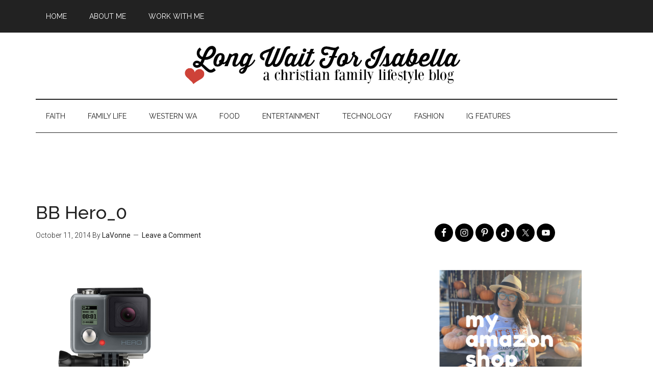

--- FILE ---
content_type: text/html; charset=UTF-8
request_url: https://www.longwaitforisabella.com/2014/10/gopro-camera.html/bb-hero_0
body_size: 16123
content:
<!DOCTYPE html>
<html lang="en-US">
<head >
<meta charset="UTF-8" />
<meta name="viewport" content="width=device-width, initial-scale=1" />
<script async src="//pagead2.googlesyndication.com/pagead/js/adsbygoogle.js"></script>
<script>
  (adsbygoogle = window.adsbygoogle || []).push({
    google_ad_client: "ca-pub-2100694945882859",
    enable_page_level_ads: true
  });
</script><meta name='robots' content='index, follow, max-image-preview:large, max-snippet:-1, max-video-preview:-1' />

	<!-- This site is optimized with the Yoast SEO plugin v26.7 - https://yoast.com/wordpress/plugins/seo/ -->
	<title>BB Hero_0 - Long Wait For Isabella</title>
	<link rel="canonical" href="https://www.longwaitforisabella.com/2014/10/gopro-camera.html/bb-hero_0/" />
	<meta property="og:locale" content="en_US" />
	<meta property="og:type" content="article" />
	<meta property="og:title" content="BB Hero_0 - Long Wait For Isabella" />
	<meta property="og:url" content="https://www.longwaitforisabella.com/2014/10/gopro-camera.html/bb-hero_0/" />
	<meta property="og:site_name" content="Long Wait For Isabella" />
	<meta property="article:publisher" content="http://facebook.com/longwaitforisabella" />
	<meta property="article:modified_time" content="2014-10-12T03:19:48+00:00" />
	<meta property="og:image" content="https://www.longwaitforisabella.com/2014/10/gopro-camera.html/bb-hero_0" />
	<meta property="og:image:width" content="1500" />
	<meta property="og:image:height" content="1500" />
	<meta property="og:image:type" content="image/jpeg" />
	<meta name="twitter:card" content="summary_large_image" />
	<meta name="twitter:site" content="@longwait4bella" />
	<script type="application/ld+json" class="yoast-schema-graph">{"@context":"https://schema.org","@graph":[{"@type":"WebPage","@id":"https://www.longwaitforisabella.com/2014/10/gopro-camera.html/bb-hero_0/","url":"https://www.longwaitforisabella.com/2014/10/gopro-camera.html/bb-hero_0/","name":"BB Hero_0 - Long Wait For Isabella","isPartOf":{"@id":"https://www.longwaitforisabella.com/#website"},"primaryImageOfPage":{"@id":"https://www.longwaitforisabella.com/2014/10/gopro-camera.html/bb-hero_0/#primaryimage"},"image":{"@id":"https://www.longwaitforisabella.com/2014/10/gopro-camera.html/bb-hero_0/#primaryimage"},"thumbnailUrl":"https://www.longwaitforisabella.com/wp-content/uploads/2014/10/BB-Hero_0.jpg","datePublished":"2014-10-12T03:16:47+00:00","dateModified":"2014-10-12T03:19:48+00:00","breadcrumb":{"@id":"https://www.longwaitforisabella.com/2014/10/gopro-camera.html/bb-hero_0/#breadcrumb"},"inLanguage":"en-US","potentialAction":[{"@type":"ReadAction","target":["https://www.longwaitforisabella.com/2014/10/gopro-camera.html/bb-hero_0/"]}]},{"@type":"ImageObject","inLanguage":"en-US","@id":"https://www.longwaitforisabella.com/2014/10/gopro-camera.html/bb-hero_0/#primaryimage","url":"https://www.longwaitforisabella.com/wp-content/uploads/2014/10/BB-Hero_0.jpg","contentUrl":"https://www.longwaitforisabella.com/wp-content/uploads/2014/10/BB-Hero_0.jpg","width":1500,"height":1500,"caption":"GoPro Hero Camera"},{"@type":"BreadcrumbList","@id":"https://www.longwaitforisabella.com/2014/10/gopro-camera.html/bb-hero_0/#breadcrumb","itemListElement":[{"@type":"ListItem","position":1,"name":"Home","item":"https://www.longwaitforisabella.com/"},{"@type":"ListItem","position":2,"name":"I Needed a GoPro Camera in Hawaii!","item":"https://www.longwaitforisabella.com/2014/10/gopro-camera.html"},{"@type":"ListItem","position":3,"name":"BB Hero_0"}]},{"@type":"WebSite","@id":"https://www.longwaitforisabella.com/#website","url":"https://www.longwaitforisabella.com/","name":"Long Wait For Isabella","description":"Seattle area family lifestyle blog","potentialAction":[{"@type":"SearchAction","target":{"@type":"EntryPoint","urlTemplate":"https://www.longwaitforisabella.com/?s={search_term_string}"},"query-input":{"@type":"PropertyValueSpecification","valueRequired":true,"valueName":"search_term_string"}}],"inLanguage":"en-US"}]}</script>
	<!-- / Yoast SEO plugin. -->


<link rel='dns-prefetch' href='//fonts.googleapis.com' />
<link rel="alternate" type="application/rss+xml" title="Long Wait For Isabella &raquo; Feed" href="http://feeds.feedburner.com/longwaitforisabella" />
<link rel="alternate" type="application/rss+xml" title="Long Wait For Isabella &raquo; Comments Feed" href="https://www.longwaitforisabella.com/comments/feed" />
<link rel="alternate" type="application/rss+xml" title="Long Wait For Isabella &raquo; BB Hero_0 Comments Feed" href="https://www.longwaitforisabella.com/2014/10/gopro-camera.html/bb-hero_0/feed" />
<link rel="alternate" title="oEmbed (JSON)" type="application/json+oembed" href="https://www.longwaitforisabella.com/wp-json/oembed/1.0/embed?url=https%3A%2F%2Fwww.longwaitforisabella.com%2F2014%2F10%2Fgopro-camera.html%2Fbb-hero_0" />
<link rel="alternate" title="oEmbed (XML)" type="text/xml+oembed" href="https://www.longwaitforisabella.com/wp-json/oembed/1.0/embed?url=https%3A%2F%2Fwww.longwaitforisabella.com%2F2014%2F10%2Fgopro-camera.html%2Fbb-hero_0&#038;format=xml" />
		<!-- This site uses the Google Analytics by MonsterInsights plugin v9.11.1 - Using Analytics tracking - https://www.monsterinsights.com/ -->
							<script src="//www.googletagmanager.com/gtag/js?id=G-CDEYCXM30H"  data-cfasync="false" data-wpfc-render="false" type="text/javascript" async></script>
			<script data-cfasync="false" data-wpfc-render="false" type="text/javascript">
				var mi_version = '9.11.1';
				var mi_track_user = true;
				var mi_no_track_reason = '';
								var MonsterInsightsDefaultLocations = {"page_location":"https:\/\/www.longwaitforisabella.com\/2014\/10\/gopro-camera.html\/bb-hero_0\/"};
								if ( typeof MonsterInsightsPrivacyGuardFilter === 'function' ) {
					var MonsterInsightsLocations = (typeof MonsterInsightsExcludeQuery === 'object') ? MonsterInsightsPrivacyGuardFilter( MonsterInsightsExcludeQuery ) : MonsterInsightsPrivacyGuardFilter( MonsterInsightsDefaultLocations );
				} else {
					var MonsterInsightsLocations = (typeof MonsterInsightsExcludeQuery === 'object') ? MonsterInsightsExcludeQuery : MonsterInsightsDefaultLocations;
				}

								var disableStrs = [
										'ga-disable-G-CDEYCXM30H',
									];

				/* Function to detect opted out users */
				function __gtagTrackerIsOptedOut() {
					for (var index = 0; index < disableStrs.length; index++) {
						if (document.cookie.indexOf(disableStrs[index] + '=true') > -1) {
							return true;
						}
					}

					return false;
				}

				/* Disable tracking if the opt-out cookie exists. */
				if (__gtagTrackerIsOptedOut()) {
					for (var index = 0; index < disableStrs.length; index++) {
						window[disableStrs[index]] = true;
					}
				}

				/* Opt-out function */
				function __gtagTrackerOptout() {
					for (var index = 0; index < disableStrs.length; index++) {
						document.cookie = disableStrs[index] + '=true; expires=Thu, 31 Dec 2099 23:59:59 UTC; path=/';
						window[disableStrs[index]] = true;
					}
				}

				if ('undefined' === typeof gaOptout) {
					function gaOptout() {
						__gtagTrackerOptout();
					}
				}
								window.dataLayer = window.dataLayer || [];

				window.MonsterInsightsDualTracker = {
					helpers: {},
					trackers: {},
				};
				if (mi_track_user) {
					function __gtagDataLayer() {
						dataLayer.push(arguments);
					}

					function __gtagTracker(type, name, parameters) {
						if (!parameters) {
							parameters = {};
						}

						if (parameters.send_to) {
							__gtagDataLayer.apply(null, arguments);
							return;
						}

						if (type === 'event') {
														parameters.send_to = monsterinsights_frontend.v4_id;
							var hookName = name;
							if (typeof parameters['event_category'] !== 'undefined') {
								hookName = parameters['event_category'] + ':' + name;
							}

							if (typeof MonsterInsightsDualTracker.trackers[hookName] !== 'undefined') {
								MonsterInsightsDualTracker.trackers[hookName](parameters);
							} else {
								__gtagDataLayer('event', name, parameters);
							}
							
						} else {
							__gtagDataLayer.apply(null, arguments);
						}
					}

					__gtagTracker('js', new Date());
					__gtagTracker('set', {
						'developer_id.dZGIzZG': true,
											});
					if ( MonsterInsightsLocations.page_location ) {
						__gtagTracker('set', MonsterInsightsLocations);
					}
										__gtagTracker('config', 'G-CDEYCXM30H', {"forceSSL":"true"} );
										window.gtag = __gtagTracker;										(function () {
						/* https://developers.google.com/analytics/devguides/collection/analyticsjs/ */
						/* ga and __gaTracker compatibility shim. */
						var noopfn = function () {
							return null;
						};
						var newtracker = function () {
							return new Tracker();
						};
						var Tracker = function () {
							return null;
						};
						var p = Tracker.prototype;
						p.get = noopfn;
						p.set = noopfn;
						p.send = function () {
							var args = Array.prototype.slice.call(arguments);
							args.unshift('send');
							__gaTracker.apply(null, args);
						};
						var __gaTracker = function () {
							var len = arguments.length;
							if (len === 0) {
								return;
							}
							var f = arguments[len - 1];
							if (typeof f !== 'object' || f === null || typeof f.hitCallback !== 'function') {
								if ('send' === arguments[0]) {
									var hitConverted, hitObject = false, action;
									if ('event' === arguments[1]) {
										if ('undefined' !== typeof arguments[3]) {
											hitObject = {
												'eventAction': arguments[3],
												'eventCategory': arguments[2],
												'eventLabel': arguments[4],
												'value': arguments[5] ? arguments[5] : 1,
											}
										}
									}
									if ('pageview' === arguments[1]) {
										if ('undefined' !== typeof arguments[2]) {
											hitObject = {
												'eventAction': 'page_view',
												'page_path': arguments[2],
											}
										}
									}
									if (typeof arguments[2] === 'object') {
										hitObject = arguments[2];
									}
									if (typeof arguments[5] === 'object') {
										Object.assign(hitObject, arguments[5]);
									}
									if ('undefined' !== typeof arguments[1].hitType) {
										hitObject = arguments[1];
										if ('pageview' === hitObject.hitType) {
											hitObject.eventAction = 'page_view';
										}
									}
									if (hitObject) {
										action = 'timing' === arguments[1].hitType ? 'timing_complete' : hitObject.eventAction;
										hitConverted = mapArgs(hitObject);
										__gtagTracker('event', action, hitConverted);
									}
								}
								return;
							}

							function mapArgs(args) {
								var arg, hit = {};
								var gaMap = {
									'eventCategory': 'event_category',
									'eventAction': 'event_action',
									'eventLabel': 'event_label',
									'eventValue': 'event_value',
									'nonInteraction': 'non_interaction',
									'timingCategory': 'event_category',
									'timingVar': 'name',
									'timingValue': 'value',
									'timingLabel': 'event_label',
									'page': 'page_path',
									'location': 'page_location',
									'title': 'page_title',
									'referrer' : 'page_referrer',
								};
								for (arg in args) {
																		if (!(!args.hasOwnProperty(arg) || !gaMap.hasOwnProperty(arg))) {
										hit[gaMap[arg]] = args[arg];
									} else {
										hit[arg] = args[arg];
									}
								}
								return hit;
							}

							try {
								f.hitCallback();
							} catch (ex) {
							}
						};
						__gaTracker.create = newtracker;
						__gaTracker.getByName = newtracker;
						__gaTracker.getAll = function () {
							return [];
						};
						__gaTracker.remove = noopfn;
						__gaTracker.loaded = true;
						window['__gaTracker'] = __gaTracker;
					})();
									} else {
										console.log("");
					(function () {
						function __gtagTracker() {
							return null;
						}

						window['__gtagTracker'] = __gtagTracker;
						window['gtag'] = __gtagTracker;
					})();
									}
			</script>
							<!-- / Google Analytics by MonsterInsights -->
		<!-- www.longwaitforisabella.com is managing ads with Advanced Ads 2.0.16 – https://wpadvancedads.com/ --><script id="longw-ready">
			window.advanced_ads_ready=function(e,a){a=a||"complete";var d=function(e){return"interactive"===a?"loading"!==e:"complete"===e};d(document.readyState)?e():document.addEventListener("readystatechange",(function(a){d(a.target.readyState)&&e()}),{once:"interactive"===a})},window.advanced_ads_ready_queue=window.advanced_ads_ready_queue||[];		</script>
		<style id='wp-img-auto-sizes-contain-inline-css' type='text/css'>
img:is([sizes=auto i],[sizes^="auto," i]){contain-intrinsic-size:3000px 1500px}
/*# sourceURL=wp-img-auto-sizes-contain-inline-css */
</style>
<link rel='stylesheet' id='magazine-pro-theme-css' href='https://www.longwaitforisabella.com/wp-content/themes/magazine-pro/style.css?ver=3.0' type='text/css' media='all' />
<style id='wp-emoji-styles-inline-css' type='text/css'>

	img.wp-smiley, img.emoji {
		display: inline !important;
		border: none !important;
		box-shadow: none !important;
		height: 1em !important;
		width: 1em !important;
		margin: 0 0.07em !important;
		vertical-align: -0.1em !important;
		background: none !important;
		padding: 0 !important;
	}
/*# sourceURL=wp-emoji-styles-inline-css */
</style>
<style id='wp-block-library-inline-css' type='text/css'>
:root{--wp-block-synced-color:#7a00df;--wp-block-synced-color--rgb:122,0,223;--wp-bound-block-color:var(--wp-block-synced-color);--wp-editor-canvas-background:#ddd;--wp-admin-theme-color:#007cba;--wp-admin-theme-color--rgb:0,124,186;--wp-admin-theme-color-darker-10:#006ba1;--wp-admin-theme-color-darker-10--rgb:0,107,160.5;--wp-admin-theme-color-darker-20:#005a87;--wp-admin-theme-color-darker-20--rgb:0,90,135;--wp-admin-border-width-focus:2px}@media (min-resolution:192dpi){:root{--wp-admin-border-width-focus:1.5px}}.wp-element-button{cursor:pointer}:root .has-very-light-gray-background-color{background-color:#eee}:root .has-very-dark-gray-background-color{background-color:#313131}:root .has-very-light-gray-color{color:#eee}:root .has-very-dark-gray-color{color:#313131}:root .has-vivid-green-cyan-to-vivid-cyan-blue-gradient-background{background:linear-gradient(135deg,#00d084,#0693e3)}:root .has-purple-crush-gradient-background{background:linear-gradient(135deg,#34e2e4,#4721fb 50%,#ab1dfe)}:root .has-hazy-dawn-gradient-background{background:linear-gradient(135deg,#faaca8,#dad0ec)}:root .has-subdued-olive-gradient-background{background:linear-gradient(135deg,#fafae1,#67a671)}:root .has-atomic-cream-gradient-background{background:linear-gradient(135deg,#fdd79a,#004a59)}:root .has-nightshade-gradient-background{background:linear-gradient(135deg,#330968,#31cdcf)}:root .has-midnight-gradient-background{background:linear-gradient(135deg,#020381,#2874fc)}:root{--wp--preset--font-size--normal:16px;--wp--preset--font-size--huge:42px}.has-regular-font-size{font-size:1em}.has-larger-font-size{font-size:2.625em}.has-normal-font-size{font-size:var(--wp--preset--font-size--normal)}.has-huge-font-size{font-size:var(--wp--preset--font-size--huge)}.has-text-align-center{text-align:center}.has-text-align-left{text-align:left}.has-text-align-right{text-align:right}.has-fit-text{white-space:nowrap!important}#end-resizable-editor-section{display:none}.aligncenter{clear:both}.items-justified-left{justify-content:flex-start}.items-justified-center{justify-content:center}.items-justified-right{justify-content:flex-end}.items-justified-space-between{justify-content:space-between}.screen-reader-text{border:0;clip-path:inset(50%);height:1px;margin:-1px;overflow:hidden;padding:0;position:absolute;width:1px;word-wrap:normal!important}.screen-reader-text:focus{background-color:#ddd;clip-path:none;color:#444;display:block;font-size:1em;height:auto;left:5px;line-height:normal;padding:15px 23px 14px;text-decoration:none;top:5px;width:auto;z-index:100000}html :where(.has-border-color){border-style:solid}html :where([style*=border-top-color]){border-top-style:solid}html :where([style*=border-right-color]){border-right-style:solid}html :where([style*=border-bottom-color]){border-bottom-style:solid}html :where([style*=border-left-color]){border-left-style:solid}html :where([style*=border-width]){border-style:solid}html :where([style*=border-top-width]){border-top-style:solid}html :where([style*=border-right-width]){border-right-style:solid}html :where([style*=border-bottom-width]){border-bottom-style:solid}html :where([style*=border-left-width]){border-left-style:solid}html :where(img[class*=wp-image-]){height:auto;max-width:100%}:where(figure){margin:0 0 1em}html :where(.is-position-sticky){--wp-admin--admin-bar--position-offset:var(--wp-admin--admin-bar--height,0px)}@media screen and (max-width:600px){html :where(.is-position-sticky){--wp-admin--admin-bar--position-offset:0px}}

/*# sourceURL=wp-block-library-inline-css */
</style><style id='wp-block-image-inline-css' type='text/css'>
.wp-block-image>a,.wp-block-image>figure>a{display:inline-block}.wp-block-image img{box-sizing:border-box;height:auto;max-width:100%;vertical-align:bottom}@media not (prefers-reduced-motion){.wp-block-image img.hide{visibility:hidden}.wp-block-image img.show{animation:show-content-image .4s}}.wp-block-image[style*=border-radius] img,.wp-block-image[style*=border-radius]>a{border-radius:inherit}.wp-block-image.has-custom-border img{box-sizing:border-box}.wp-block-image.aligncenter{text-align:center}.wp-block-image.alignfull>a,.wp-block-image.alignwide>a{width:100%}.wp-block-image.alignfull img,.wp-block-image.alignwide img{height:auto;width:100%}.wp-block-image .aligncenter,.wp-block-image .alignleft,.wp-block-image .alignright,.wp-block-image.aligncenter,.wp-block-image.alignleft,.wp-block-image.alignright{display:table}.wp-block-image .aligncenter>figcaption,.wp-block-image .alignleft>figcaption,.wp-block-image .alignright>figcaption,.wp-block-image.aligncenter>figcaption,.wp-block-image.alignleft>figcaption,.wp-block-image.alignright>figcaption{caption-side:bottom;display:table-caption}.wp-block-image .alignleft{float:left;margin:.5em 1em .5em 0}.wp-block-image .alignright{float:right;margin:.5em 0 .5em 1em}.wp-block-image .aligncenter{margin-left:auto;margin-right:auto}.wp-block-image :where(figcaption){margin-bottom:1em;margin-top:.5em}.wp-block-image.is-style-circle-mask img{border-radius:9999px}@supports ((-webkit-mask-image:none) or (mask-image:none)) or (-webkit-mask-image:none){.wp-block-image.is-style-circle-mask img{border-radius:0;-webkit-mask-image:url('data:image/svg+xml;utf8,<svg viewBox="0 0 100 100" xmlns="http://www.w3.org/2000/svg"><circle cx="50" cy="50" r="50"/></svg>');mask-image:url('data:image/svg+xml;utf8,<svg viewBox="0 0 100 100" xmlns="http://www.w3.org/2000/svg"><circle cx="50" cy="50" r="50"/></svg>');mask-mode:alpha;-webkit-mask-position:center;mask-position:center;-webkit-mask-repeat:no-repeat;mask-repeat:no-repeat;-webkit-mask-size:contain;mask-size:contain}}:root :where(.wp-block-image.is-style-rounded img,.wp-block-image .is-style-rounded img){border-radius:9999px}.wp-block-image figure{margin:0}.wp-lightbox-container{display:flex;flex-direction:column;position:relative}.wp-lightbox-container img{cursor:zoom-in}.wp-lightbox-container img:hover+button{opacity:1}.wp-lightbox-container button{align-items:center;backdrop-filter:blur(16px) saturate(180%);background-color:#5a5a5a40;border:none;border-radius:4px;cursor:zoom-in;display:flex;height:20px;justify-content:center;opacity:0;padding:0;position:absolute;right:16px;text-align:center;top:16px;width:20px;z-index:100}@media not (prefers-reduced-motion){.wp-lightbox-container button{transition:opacity .2s ease}}.wp-lightbox-container button:focus-visible{outline:3px auto #5a5a5a40;outline:3px auto -webkit-focus-ring-color;outline-offset:3px}.wp-lightbox-container button:hover{cursor:pointer;opacity:1}.wp-lightbox-container button:focus{opacity:1}.wp-lightbox-container button:focus,.wp-lightbox-container button:hover,.wp-lightbox-container button:not(:hover):not(:active):not(.has-background){background-color:#5a5a5a40;border:none}.wp-lightbox-overlay{box-sizing:border-box;cursor:zoom-out;height:100vh;left:0;overflow:hidden;position:fixed;top:0;visibility:hidden;width:100%;z-index:100000}.wp-lightbox-overlay .close-button{align-items:center;cursor:pointer;display:flex;justify-content:center;min-height:40px;min-width:40px;padding:0;position:absolute;right:calc(env(safe-area-inset-right) + 16px);top:calc(env(safe-area-inset-top) + 16px);z-index:5000000}.wp-lightbox-overlay .close-button:focus,.wp-lightbox-overlay .close-button:hover,.wp-lightbox-overlay .close-button:not(:hover):not(:active):not(.has-background){background:none;border:none}.wp-lightbox-overlay .lightbox-image-container{height:var(--wp--lightbox-container-height);left:50%;overflow:hidden;position:absolute;top:50%;transform:translate(-50%,-50%);transform-origin:top left;width:var(--wp--lightbox-container-width);z-index:9999999999}.wp-lightbox-overlay .wp-block-image{align-items:center;box-sizing:border-box;display:flex;height:100%;justify-content:center;margin:0;position:relative;transform-origin:0 0;width:100%;z-index:3000000}.wp-lightbox-overlay .wp-block-image img{height:var(--wp--lightbox-image-height);min-height:var(--wp--lightbox-image-height);min-width:var(--wp--lightbox-image-width);width:var(--wp--lightbox-image-width)}.wp-lightbox-overlay .wp-block-image figcaption{display:none}.wp-lightbox-overlay button{background:none;border:none}.wp-lightbox-overlay .scrim{background-color:#fff;height:100%;opacity:.9;position:absolute;width:100%;z-index:2000000}.wp-lightbox-overlay.active{visibility:visible}@media not (prefers-reduced-motion){.wp-lightbox-overlay.active{animation:turn-on-visibility .25s both}.wp-lightbox-overlay.active img{animation:turn-on-visibility .35s both}.wp-lightbox-overlay.show-closing-animation:not(.active){animation:turn-off-visibility .35s both}.wp-lightbox-overlay.show-closing-animation:not(.active) img{animation:turn-off-visibility .25s both}.wp-lightbox-overlay.zoom.active{animation:none;opacity:1;visibility:visible}.wp-lightbox-overlay.zoom.active .lightbox-image-container{animation:lightbox-zoom-in .4s}.wp-lightbox-overlay.zoom.active .lightbox-image-container img{animation:none}.wp-lightbox-overlay.zoom.active .scrim{animation:turn-on-visibility .4s forwards}.wp-lightbox-overlay.zoom.show-closing-animation:not(.active){animation:none}.wp-lightbox-overlay.zoom.show-closing-animation:not(.active) .lightbox-image-container{animation:lightbox-zoom-out .4s}.wp-lightbox-overlay.zoom.show-closing-animation:not(.active) .lightbox-image-container img{animation:none}.wp-lightbox-overlay.zoom.show-closing-animation:not(.active) .scrim{animation:turn-off-visibility .4s forwards}}@keyframes show-content-image{0%{visibility:hidden}99%{visibility:hidden}to{visibility:visible}}@keyframes turn-on-visibility{0%{opacity:0}to{opacity:1}}@keyframes turn-off-visibility{0%{opacity:1;visibility:visible}99%{opacity:0;visibility:visible}to{opacity:0;visibility:hidden}}@keyframes lightbox-zoom-in{0%{transform:translate(calc((-100vw + var(--wp--lightbox-scrollbar-width))/2 + var(--wp--lightbox-initial-left-position)),calc(-50vh + var(--wp--lightbox-initial-top-position))) scale(var(--wp--lightbox-scale))}to{transform:translate(-50%,-50%) scale(1)}}@keyframes lightbox-zoom-out{0%{transform:translate(-50%,-50%) scale(1);visibility:visible}99%{visibility:visible}to{transform:translate(calc((-100vw + var(--wp--lightbox-scrollbar-width))/2 + var(--wp--lightbox-initial-left-position)),calc(-50vh + var(--wp--lightbox-initial-top-position))) scale(var(--wp--lightbox-scale));visibility:hidden}}
/*# sourceURL=https://www.longwaitforisabella.com/wp-includes/blocks/image/style.min.css */
</style>
<style id='global-styles-inline-css' type='text/css'>
:root{--wp--preset--aspect-ratio--square: 1;--wp--preset--aspect-ratio--4-3: 4/3;--wp--preset--aspect-ratio--3-4: 3/4;--wp--preset--aspect-ratio--3-2: 3/2;--wp--preset--aspect-ratio--2-3: 2/3;--wp--preset--aspect-ratio--16-9: 16/9;--wp--preset--aspect-ratio--9-16: 9/16;--wp--preset--color--black: #000000;--wp--preset--color--cyan-bluish-gray: #abb8c3;--wp--preset--color--white: #ffffff;--wp--preset--color--pale-pink: #f78da7;--wp--preset--color--vivid-red: #cf2e2e;--wp--preset--color--luminous-vivid-orange: #ff6900;--wp--preset--color--luminous-vivid-amber: #fcb900;--wp--preset--color--light-green-cyan: #7bdcb5;--wp--preset--color--vivid-green-cyan: #00d084;--wp--preset--color--pale-cyan-blue: #8ed1fc;--wp--preset--color--vivid-cyan-blue: #0693e3;--wp--preset--color--vivid-purple: #9b51e0;--wp--preset--gradient--vivid-cyan-blue-to-vivid-purple: linear-gradient(135deg,rgb(6,147,227) 0%,rgb(155,81,224) 100%);--wp--preset--gradient--light-green-cyan-to-vivid-green-cyan: linear-gradient(135deg,rgb(122,220,180) 0%,rgb(0,208,130) 100%);--wp--preset--gradient--luminous-vivid-amber-to-luminous-vivid-orange: linear-gradient(135deg,rgb(252,185,0) 0%,rgb(255,105,0) 100%);--wp--preset--gradient--luminous-vivid-orange-to-vivid-red: linear-gradient(135deg,rgb(255,105,0) 0%,rgb(207,46,46) 100%);--wp--preset--gradient--very-light-gray-to-cyan-bluish-gray: linear-gradient(135deg,rgb(238,238,238) 0%,rgb(169,184,195) 100%);--wp--preset--gradient--cool-to-warm-spectrum: linear-gradient(135deg,rgb(74,234,220) 0%,rgb(151,120,209) 20%,rgb(207,42,186) 40%,rgb(238,44,130) 60%,rgb(251,105,98) 80%,rgb(254,248,76) 100%);--wp--preset--gradient--blush-light-purple: linear-gradient(135deg,rgb(255,206,236) 0%,rgb(152,150,240) 100%);--wp--preset--gradient--blush-bordeaux: linear-gradient(135deg,rgb(254,205,165) 0%,rgb(254,45,45) 50%,rgb(107,0,62) 100%);--wp--preset--gradient--luminous-dusk: linear-gradient(135deg,rgb(255,203,112) 0%,rgb(199,81,192) 50%,rgb(65,88,208) 100%);--wp--preset--gradient--pale-ocean: linear-gradient(135deg,rgb(255,245,203) 0%,rgb(182,227,212) 50%,rgb(51,167,181) 100%);--wp--preset--gradient--electric-grass: linear-gradient(135deg,rgb(202,248,128) 0%,rgb(113,206,126) 100%);--wp--preset--gradient--midnight: linear-gradient(135deg,rgb(2,3,129) 0%,rgb(40,116,252) 100%);--wp--preset--font-size--small: 13px;--wp--preset--font-size--medium: 20px;--wp--preset--font-size--large: 36px;--wp--preset--font-size--x-large: 42px;--wp--preset--spacing--20: 0.44rem;--wp--preset--spacing--30: 0.67rem;--wp--preset--spacing--40: 1rem;--wp--preset--spacing--50: 1.5rem;--wp--preset--spacing--60: 2.25rem;--wp--preset--spacing--70: 3.38rem;--wp--preset--spacing--80: 5.06rem;--wp--preset--shadow--natural: 6px 6px 9px rgba(0, 0, 0, 0.2);--wp--preset--shadow--deep: 12px 12px 50px rgba(0, 0, 0, 0.4);--wp--preset--shadow--sharp: 6px 6px 0px rgba(0, 0, 0, 0.2);--wp--preset--shadow--outlined: 6px 6px 0px -3px rgb(255, 255, 255), 6px 6px rgb(0, 0, 0);--wp--preset--shadow--crisp: 6px 6px 0px rgb(0, 0, 0);}:where(.is-layout-flex){gap: 0.5em;}:where(.is-layout-grid){gap: 0.5em;}body .is-layout-flex{display: flex;}.is-layout-flex{flex-wrap: wrap;align-items: center;}.is-layout-flex > :is(*, div){margin: 0;}body .is-layout-grid{display: grid;}.is-layout-grid > :is(*, div){margin: 0;}:where(.wp-block-columns.is-layout-flex){gap: 2em;}:where(.wp-block-columns.is-layout-grid){gap: 2em;}:where(.wp-block-post-template.is-layout-flex){gap: 1.25em;}:where(.wp-block-post-template.is-layout-grid){gap: 1.25em;}.has-black-color{color: var(--wp--preset--color--black) !important;}.has-cyan-bluish-gray-color{color: var(--wp--preset--color--cyan-bluish-gray) !important;}.has-white-color{color: var(--wp--preset--color--white) !important;}.has-pale-pink-color{color: var(--wp--preset--color--pale-pink) !important;}.has-vivid-red-color{color: var(--wp--preset--color--vivid-red) !important;}.has-luminous-vivid-orange-color{color: var(--wp--preset--color--luminous-vivid-orange) !important;}.has-luminous-vivid-amber-color{color: var(--wp--preset--color--luminous-vivid-amber) !important;}.has-light-green-cyan-color{color: var(--wp--preset--color--light-green-cyan) !important;}.has-vivid-green-cyan-color{color: var(--wp--preset--color--vivid-green-cyan) !important;}.has-pale-cyan-blue-color{color: var(--wp--preset--color--pale-cyan-blue) !important;}.has-vivid-cyan-blue-color{color: var(--wp--preset--color--vivid-cyan-blue) !important;}.has-vivid-purple-color{color: var(--wp--preset--color--vivid-purple) !important;}.has-black-background-color{background-color: var(--wp--preset--color--black) !important;}.has-cyan-bluish-gray-background-color{background-color: var(--wp--preset--color--cyan-bluish-gray) !important;}.has-white-background-color{background-color: var(--wp--preset--color--white) !important;}.has-pale-pink-background-color{background-color: var(--wp--preset--color--pale-pink) !important;}.has-vivid-red-background-color{background-color: var(--wp--preset--color--vivid-red) !important;}.has-luminous-vivid-orange-background-color{background-color: var(--wp--preset--color--luminous-vivid-orange) !important;}.has-luminous-vivid-amber-background-color{background-color: var(--wp--preset--color--luminous-vivid-amber) !important;}.has-light-green-cyan-background-color{background-color: var(--wp--preset--color--light-green-cyan) !important;}.has-vivid-green-cyan-background-color{background-color: var(--wp--preset--color--vivid-green-cyan) !important;}.has-pale-cyan-blue-background-color{background-color: var(--wp--preset--color--pale-cyan-blue) !important;}.has-vivid-cyan-blue-background-color{background-color: var(--wp--preset--color--vivid-cyan-blue) !important;}.has-vivid-purple-background-color{background-color: var(--wp--preset--color--vivid-purple) !important;}.has-black-border-color{border-color: var(--wp--preset--color--black) !important;}.has-cyan-bluish-gray-border-color{border-color: var(--wp--preset--color--cyan-bluish-gray) !important;}.has-white-border-color{border-color: var(--wp--preset--color--white) !important;}.has-pale-pink-border-color{border-color: var(--wp--preset--color--pale-pink) !important;}.has-vivid-red-border-color{border-color: var(--wp--preset--color--vivid-red) !important;}.has-luminous-vivid-orange-border-color{border-color: var(--wp--preset--color--luminous-vivid-orange) !important;}.has-luminous-vivid-amber-border-color{border-color: var(--wp--preset--color--luminous-vivid-amber) !important;}.has-light-green-cyan-border-color{border-color: var(--wp--preset--color--light-green-cyan) !important;}.has-vivid-green-cyan-border-color{border-color: var(--wp--preset--color--vivid-green-cyan) !important;}.has-pale-cyan-blue-border-color{border-color: var(--wp--preset--color--pale-cyan-blue) !important;}.has-vivid-cyan-blue-border-color{border-color: var(--wp--preset--color--vivid-cyan-blue) !important;}.has-vivid-purple-border-color{border-color: var(--wp--preset--color--vivid-purple) !important;}.has-vivid-cyan-blue-to-vivid-purple-gradient-background{background: var(--wp--preset--gradient--vivid-cyan-blue-to-vivid-purple) !important;}.has-light-green-cyan-to-vivid-green-cyan-gradient-background{background: var(--wp--preset--gradient--light-green-cyan-to-vivid-green-cyan) !important;}.has-luminous-vivid-amber-to-luminous-vivid-orange-gradient-background{background: var(--wp--preset--gradient--luminous-vivid-amber-to-luminous-vivid-orange) !important;}.has-luminous-vivid-orange-to-vivid-red-gradient-background{background: var(--wp--preset--gradient--luminous-vivid-orange-to-vivid-red) !important;}.has-very-light-gray-to-cyan-bluish-gray-gradient-background{background: var(--wp--preset--gradient--very-light-gray-to-cyan-bluish-gray) !important;}.has-cool-to-warm-spectrum-gradient-background{background: var(--wp--preset--gradient--cool-to-warm-spectrum) !important;}.has-blush-light-purple-gradient-background{background: var(--wp--preset--gradient--blush-light-purple) !important;}.has-blush-bordeaux-gradient-background{background: var(--wp--preset--gradient--blush-bordeaux) !important;}.has-luminous-dusk-gradient-background{background: var(--wp--preset--gradient--luminous-dusk) !important;}.has-pale-ocean-gradient-background{background: var(--wp--preset--gradient--pale-ocean) !important;}.has-electric-grass-gradient-background{background: var(--wp--preset--gradient--electric-grass) !important;}.has-midnight-gradient-background{background: var(--wp--preset--gradient--midnight) !important;}.has-small-font-size{font-size: var(--wp--preset--font-size--small) !important;}.has-medium-font-size{font-size: var(--wp--preset--font-size--medium) !important;}.has-large-font-size{font-size: var(--wp--preset--font-size--large) !important;}.has-x-large-font-size{font-size: var(--wp--preset--font-size--x-large) !important;}
/*# sourceURL=global-styles-inline-css */
</style>

<style id='classic-theme-styles-inline-css' type='text/css'>
/*! This file is auto-generated */
.wp-block-button__link{color:#fff;background-color:#32373c;border-radius:9999px;box-shadow:none;text-decoration:none;padding:calc(.667em + 2px) calc(1.333em + 2px);font-size:1.125em}.wp-block-file__button{background:#32373c;color:#fff;text-decoration:none}
/*# sourceURL=/wp-includes/css/classic-themes.min.css */
</style>
<link rel='stylesheet' id='google-fonts-css' href='//fonts.googleapis.com/css?family=Roboto%3A300%2C400%7CRaleway%3A400%2C500%2C900&#038;ver=3.0' type='text/css' media='all' />
<link rel='stylesheet' id='simple-social-icons-font-css' href='https://www.longwaitforisabella.com/wp-content/plugins/simple-social-icons/css/style.css?ver=4.0.0' type='text/css' media='all' />
<link rel='stylesheet' id='heateor_sss_frontend_css-css' href='https://www.longwaitforisabella.com/wp-content/plugins/sassy-social-share/public/css/sassy-social-share-public.css?ver=3.3.79' type='text/css' media='all' />
<style id='heateor_sss_frontend_css-inline-css' type='text/css'>
.heateor_sss_button_instagram span.heateor_sss_svg,a.heateor_sss_instagram span.heateor_sss_svg{background:radial-gradient(circle at 30% 107%,#fdf497 0,#fdf497 5%,#fd5949 45%,#d6249f 60%,#285aeb 90%)}.heateor_sss_horizontal_sharing .heateor_sss_svg,.heateor_sss_standard_follow_icons_container .heateor_sss_svg{color:#fff;border-width:0px;border-style:solid;border-color:transparent}.heateor_sss_horizontal_sharing .heateorSssTCBackground{color:#666}.heateor_sss_horizontal_sharing span.heateor_sss_svg:hover,.heateor_sss_standard_follow_icons_container span.heateor_sss_svg:hover{border-color:transparent;}.heateor_sss_vertical_sharing span.heateor_sss_svg,.heateor_sss_floating_follow_icons_container span.heateor_sss_svg{color:#fff;border-width:0px;border-style:solid;border-color:transparent;}.heateor_sss_vertical_sharing .heateorSssTCBackground{color:#666;}.heateor_sss_vertical_sharing span.heateor_sss_svg:hover,.heateor_sss_floating_follow_icons_container span.heateor_sss_svg:hover{border-color:transparent;}@media screen and (max-width:783px) {.heateor_sss_vertical_sharing{display:none!important}}
/*# sourceURL=heateor_sss_frontend_css-inline-css */
</style>
<script type="text/javascript" src="https://www.longwaitforisabella.com/wp-content/plugins/google-analytics-for-wordpress/assets/js/frontend-gtag.min.js?ver=9.11.1" id="monsterinsights-frontend-script-js" async="async" data-wp-strategy="async"></script>
<script data-cfasync="false" data-wpfc-render="false" type="text/javascript" id='monsterinsights-frontend-script-js-extra'>/* <![CDATA[ */
var monsterinsights_frontend = {"js_events_tracking":"true","download_extensions":"doc,pdf,ppt,zip,xls,docx,pptx,xlsx","inbound_paths":"[]","home_url":"https:\/\/www.longwaitforisabella.com","hash_tracking":"false","v4_id":"G-CDEYCXM30H"};/* ]]> */
</script>
<script type="text/javascript" src="https://www.longwaitforisabella.com/wp-includes/js/jquery/jquery.min.js?ver=3.7.1" id="jquery-core-js"></script>
<script type="text/javascript" src="https://www.longwaitforisabella.com/wp-includes/js/jquery/jquery-migrate.min.js?ver=3.4.1" id="jquery-migrate-js"></script>
<script type="text/javascript" src="https://www.longwaitforisabella.com/wp-content/themes/magazine-pro/js/entry-date.js?ver=1.0.0" id="magazine-entry-date-js"></script>
<script type="text/javascript" src="https://www.longwaitforisabella.com/wp-content/themes/magazine-pro/js/responsive-menu.js?ver=1.0.0" id="magazine-responsive-menu-js"></script>
<link rel="https://api.w.org/" href="https://www.longwaitforisabella.com/wp-json/" /><link rel="alternate" title="JSON" type="application/json" href="https://www.longwaitforisabella.com/wp-json/wp/v2/media/14241" /><link rel="EditURI" type="application/rsd+xml" title="RSD" href="https://www.longwaitforisabella.com/xmlrpc.php?rsd" />
<meta name="generator" content="WordPress 6.9" />
<link rel='shortlink' href='https://www.longwaitforisabella.com/?p=14241' />
<style type="text/css">.site-title a { background: url(https://www.longwaitforisabella.com/wp-content/uploads/2017/01/2017-Blog-Header.png) no-repeat !important; }</style>
<script  async src="https://pagead2.googlesyndication.com/pagead/js/adsbygoogle.js?client=ca-pub-2100694945882859" crossorigin="anonymous"></script><link rel="icon" href="https://www.longwaitforisabella.com/wp-content/uploads/2023/01/cropped-LWFI-Favicon-32x32.png" sizes="32x32" />
<link rel="icon" href="https://www.longwaitforisabella.com/wp-content/uploads/2023/01/cropped-LWFI-Favicon-192x192.png" sizes="192x192" />
<link rel="apple-touch-icon" href="https://www.longwaitforisabella.com/wp-content/uploads/2023/01/cropped-LWFI-Favicon-180x180.png" />
<meta name="msapplication-TileImage" content="https://www.longwaitforisabella.com/wp-content/uploads/2023/01/cropped-LWFI-Favicon-270x270.png" />
<style type="text/css">
</style>
</head>
<body class="attachment wp-singular attachment-template-default single single-attachment postid-14241 attachmentid-14241 attachment-jpeg wp-theme-genesis wp-child-theme-magazine-pro custom-header header-image header-full-width content-sidebar genesis-breadcrumbs-hidden genesis-footer-widgets-visible magazine-pro-blue aa-prefix-longw-"><div class="site-container"><nav class="nav-primary" aria-label="Main"><div class="wrap"><ul id="menu-home" class="menu genesis-nav-menu menu-primary"><li id="menu-item-2859" class="menu-item menu-item-type-custom menu-item-object-custom menu-item-home menu-item-2859"><a href="http://www.longwaitforisabella.com"><span >Home</span></a></li>
<li id="menu-item-2857" class="menu-item menu-item-type-post_type menu-item-object-page menu-item-2857"><a href="https://www.longwaitforisabella.com/about-me"><span >About Me</span></a></li>
<li id="menu-item-2870" class="menu-item menu-item-type-post_type menu-item-object-page menu-item-2870"><a href="https://www.longwaitforisabella.com/media-kit"><span >Work With Me</span></a></li>
</ul></div></nav><header class="site-header"><div class="wrap"><div class="title-area"><p class="site-title"><a href="https://www.longwaitforisabella.com/">Long Wait For Isabella</a></p><p class="site-description">Seattle area family lifestyle blog</p></div></div></header><nav class="nav-secondary" aria-label="Secondary"><div class="wrap"><ul id="menu-topics" class="menu genesis-nav-menu menu-secondary"><li id="menu-item-12751" class="menu-item menu-item-type-custom menu-item-object-custom menu-item-has-children menu-item-12751"><a href="http://www.longwaitforisabella.com/tag/faith"><span >Faith</span></a>
<ul class="sub-menu">
	<li id="menu-item-23678" class="menu-item menu-item-type-custom menu-item-object-custom menu-item-23678"><a href="http://www.longwaitforisabella.com/tag/childrens-ministry"><span >Children&#8217;s Ministry</span></a></li>
	<li id="menu-item-23677" class="menu-item menu-item-type-custom menu-item-object-custom menu-item-23677"><a href="http://www.longwaitforisabella.com/tag/womens-ministry"><span >Women&#8217;s Ministry</span></a></li>
</ul>
</li>
<li id="menu-item-10141" class="menu-item menu-item-type-taxonomy menu-item-object-category menu-item-has-children menu-item-10141"><a href="https://www.longwaitforisabella.com/category/family-life"><span >Family Life</span></a>
<ul class="sub-menu">
	<li id="menu-item-16028" class="menu-item menu-item-type-custom menu-item-object-custom menu-item-16028"><a href="http://www.longwaitforisabella.com/tag/parenting"><span >Parenting</span></a></li>
	<li id="menu-item-10148" class="menu-item menu-item-type-taxonomy menu-item-object-category menu-item-10148"><a href="https://www.longwaitforisabella.com/category/travel"><span >Travel</span></a></li>
	<li id="menu-item-24404" class="menu-item menu-item-type-taxonomy menu-item-object-category menu-item-24404"><a href="https://www.longwaitforisabella.com/category/diy"><span >DIY</span></a></li>
	<li id="menu-item-24518" class="menu-item menu-item-type-custom menu-item-object-custom menu-item-24518"><a href="http://www.longwaitforisabella.com/tag/marriage"><span >Marriage</span></a></li>
	<li id="menu-item-10145" class="menu-item menu-item-type-taxonomy menu-item-object-category menu-item-10145"><a href="https://www.longwaitforisabella.com/category/health"><span >Health</span></a></li>
	<li id="menu-item-22361" class="menu-item menu-item-type-custom menu-item-object-custom menu-item-22361"><a href="http://www.longwaitforisabella.com/tag/for-the-home"><span >For The Home</span></a></li>
	<li id="menu-item-10613" class="menu-item menu-item-type-taxonomy menu-item-object-category menu-item-10613"><a href="https://www.longwaitforisabella.com/category/green-living"><span >Green Living</span></a></li>
	<li id="menu-item-10143" class="menu-item menu-item-type-taxonomy menu-item-object-category menu-item-10143"><a href="https://www.longwaitforisabella.com/category/finance"><span >Finance</span></a></li>
</ul>
</li>
<li id="menu-item-21703" class="menu-item menu-item-type-custom menu-item-object-custom menu-item-21703"><a href="http://www.longwaitforisabella.com/tag/seattle"><span >Western WA</span></a></li>
<li id="menu-item-23629" class="menu-item menu-item-type-taxonomy menu-item-object-category menu-item-23629"><a href="https://www.longwaitforisabella.com/category/recipes"><span >Food</span></a></li>
<li id="menu-item-10140" class="menu-item menu-item-type-taxonomy menu-item-object-category menu-item-has-children menu-item-10140"><a href="https://www.longwaitforisabella.com/category/entertainment"><span >Entertainment</span></a>
<ul class="sub-menu">
	<li id="menu-item-15972" class="menu-item menu-item-type-custom menu-item-object-custom menu-item-15972"><a href="http://www.longwaitforisabella.com/tag/movies"><span >Movies</span></a></li>
	<li id="menu-item-15975" class="menu-item menu-item-type-custom menu-item-object-custom menu-item-15975"><a href="http://www.longwaitforisabella.com/tag/music"><span >Music</span></a></li>
	<li id="menu-item-15973" class="menu-item menu-item-type-custom menu-item-object-custom menu-item-15973"><a href="http://www.longwaitforisabella.com/tag/books"><span >Books</span></a></li>
</ul>
</li>
<li id="menu-item-10147" class="menu-item menu-item-type-taxonomy menu-item-object-category menu-item-10147"><a href="https://www.longwaitforisabella.com/category/technology"><span >Technology</span></a></li>
<li id="menu-item-10142" class="menu-item menu-item-type-taxonomy menu-item-object-category menu-item-has-children menu-item-10142"><a href="https://www.longwaitforisabella.com/category/fashion"><span >Fashion</span></a>
<ul class="sub-menu">
	<li id="menu-item-15979" class="menu-item menu-item-type-custom menu-item-object-custom menu-item-15979"><a href="http://www.longwaitforisabella.com/tag/kids-fashion"><span >Kids Fashion</span></a></li>
	<li id="menu-item-15980" class="menu-item menu-item-type-custom menu-item-object-custom menu-item-15980"><a href="http://www.longwaitforisabella.com/tag/womens-fashion"><span >Womens Fashion</span></a></li>
	<li id="menu-item-11737" class="menu-item menu-item-type-custom menu-item-object-custom menu-item-11737"><a href="http://www.longwaitforisabella.com/tag/beauty"><span >Beauty</span></a></li>
</ul>
</li>
<li id="menu-item-28563" class="menu-item menu-item-type-post_type menu-item-object-page menu-item-28563"><a href="https://www.longwaitforisabella.com/instagram-features"><span >IG Features</span></a></li>
</ul></div></nav><center><script async src="//pagead2.googlesyndication.com/pagead/js/adsbygoogle.js"></script>
<!-- Header -->
<ins class="adsbygoogle"
     style="display:inline-block;width:728px;height:90px"
     data-ad-client="ca-pub-2100694945882859"
     data-ad-slot="4478830768"></ins>
<script>
(adsbygoogle = window.adsbygoogle || []).push({});
</script></center><div class="site-inner"><div class="content-sidebar-wrap"><main class="content"><article class="post-14241 attachment type-attachment status-inherit entry" aria-label="BB Hero_0"><header class="entry-header"><h1 class="entry-title">BB Hero_0</h1>
<p class="entry-meta"><time class="entry-time">October 11, 2014</time> By <span class="entry-author"><a href="https://www.longwaitforisabella.com/author/admin" class="entry-author-link" rel="author"><span class="entry-author-name">LaVonne</span></a></span> <span class="entry-comments-link"><a href="https://www.longwaitforisabella.com/2014/10/gopro-camera.html/bb-hero_0#respond">Leave a Comment</a></span> </p></header><div class="entry-content"><p class="attachment"><a href='https://www.longwaitforisabella.com/wp-content/uploads/2014/10/BB-Hero_0.jpg'><img decoding="async" width="300" height="300" src="https://www.longwaitforisabella.com/wp-content/uploads/2014/10/BB-Hero_0-300x300.jpg" class="attachment-medium size-medium" alt="GoPro Hero Camera" srcset="https://www.longwaitforisabella.com/wp-content/uploads/2014/10/BB-Hero_0-300x300.jpg 300w, https://www.longwaitforisabella.com/wp-content/uploads/2014/10/BB-Hero_0-150x150.jpg 150w, https://www.longwaitforisabella.com/wp-content/uploads/2014/10/BB-Hero_0-1024x1024.jpg 1024w, https://www.longwaitforisabella.com/wp-content/uploads/2014/10/BB-Hero_0-100x100.jpg 100w, https://www.longwaitforisabella.com/wp-content/uploads/2014/10/BB-Hero_0-120x120.jpg 120w, https://www.longwaitforisabella.com/wp-content/uploads/2014/10/BB-Hero_0.jpg 1500w" sizes="(max-width: 300px) 100vw, 300px" /></a></p>
</div><footer class="entry-footer"></footer></article><script src="//z-na.amazon-adsystem.com/widgets/onejs?MarketPlace=US&storeId=long08-20&adInstanceId=1bebe716-63fe-41b4-b4e7-2e1dc77bd281"></script>
	<div id="respond" class="comment-respond">
		<h3 id="reply-title" class="comment-reply-title">Leave a Reply <small><a rel="nofollow" id="cancel-comment-reply-link" href="/2014/10/gopro-camera.html/bb-hero_0#respond" style="display:none;">Cancel reply</a></small></h3><form action="https://www.longwaitforisabella.com/wp-comments-post.php" method="post" id="commentform" class="comment-form"><p class="comment-notes"><span id="email-notes">Your email address will not be published.</span> <span class="required-field-message">Required fields are marked <span class="required">*</span></span></p><p class="comment-form-comment"><label for="comment">Comment <span class="required">*</span></label> <textarea id="comment" name="comment" cols="45" rows="8" maxlength="65525" required></textarea></p><p class="comment-form-author"><label for="author">Name <span class="required">*</span></label> <input id="author" name="author" type="text" value="" size="30" maxlength="245" autocomplete="name" required /></p>
<p class="comment-form-email"><label for="email">Email <span class="required">*</span></label> <input id="email" name="email" type="email" value="" size="30" maxlength="100" aria-describedby="email-notes" autocomplete="email" required /></p>
<p class="comment-form-url"><label for="url">Website</label> <input id="url" name="url" type="url" value="" size="30" maxlength="200" autocomplete="url" /></p>
<p class="form-submit"><input name="submit" type="submit" id="submit" class="submit" value="Post Comment" /> <input type='hidden' name='comment_post_ID' value='14241' id='comment_post_ID' />
<input type='hidden' name='comment_parent' id='comment_parent' value='0' />
</p><p style="display: none;"><input type="hidden" id="akismet_comment_nonce" name="akismet_comment_nonce" value="87c6d60ea4" /></p><p style="display: none !important;" class="akismet-fields-container" data-prefix="ak_"><label>&#916;<textarea name="ak_hp_textarea" cols="45" rows="8" maxlength="100"></textarea></label><input type="hidden" id="ak_js_1" name="ak_js" value="16"/><script>document.getElementById( "ak_js_1" ).setAttribute( "value", ( new Date() ).getTime() );</script></p></form>	</div><!-- #respond -->
	<p class="akismet_comment_form_privacy_notice">This site uses Akismet to reduce spam. <a href="https://akismet.com/privacy/" target="_blank" rel="nofollow noopener">Learn how your comment data is processed.</a></p></main><aside class="sidebar sidebar-primary widget-area" role="complementary" aria-label="Primary Sidebar"><section id="custom_html-8" class="widget_text widget widget_custom_html"><div class="widget_text widget-wrap"><div class="textwidget custom-html-widget"><script async src="//pagead2.googlesyndication.com/pagead/js/adsbygoogle.js"></script>
<script>
     (adsbygoogle = window.adsbygoogle || []).push({
          google_ad_client: "ca-pub-2100694945882859",
          enable_page_level_ads: true
     });
</script></div></div></section>
<section id="simple-social-icons-2" class="widget simple-social-icons"><div class="widget-wrap"><ul class="alignleft"><li class="ssi-facebook"><a href="https://facebook.com/lavonnelong" target="_blank" rel="noopener noreferrer"><svg role="img" class="social-facebook" aria-labelledby="social-facebook-2"><title id="social-facebook-2">Facebook</title><use xlink:href="https://www.longwaitforisabella.com/wp-content/plugins/simple-social-icons/symbol-defs.svg#social-facebook"></use></svg></a></li><li class="ssi-instagram"><a href="https://instagram.com/lavonnelong/" target="_blank" rel="noopener noreferrer"><svg role="img" class="social-instagram" aria-labelledby="social-instagram-2"><title id="social-instagram-2">Instagram</title><use xlink:href="https://www.longwaitforisabella.com/wp-content/plugins/simple-social-icons/symbol-defs.svg#social-instagram"></use></svg></a></li><li class="ssi-pinterest"><a href="https://pinterest.com/lavonnelong" target="_blank" rel="noopener noreferrer"><svg role="img" class="social-pinterest" aria-labelledby="social-pinterest-2"><title id="social-pinterest-2">Pinterest</title><use xlink:href="https://www.longwaitforisabella.com/wp-content/plugins/simple-social-icons/symbol-defs.svg#social-pinterest"></use></svg></a></li><li class="ssi-tiktok"><a href="https://www.tiktok.com/@lavonnelong" target="_blank" rel="noopener noreferrer"><svg role="img" class="social-tiktok" aria-labelledby="social-tiktok-2"><title id="social-tiktok-2">TikTok</title><use xlink:href="https://www.longwaitforisabella.com/wp-content/plugins/simple-social-icons/symbol-defs.svg#social-tiktok"></use></svg></a></li><li class="ssi-twitter"><a href="https://x.com/lavonneclong" target="_blank" rel="noopener noreferrer"><svg role="img" class="social-twitter" aria-labelledby="social-twitter-2"><title id="social-twitter-2">Twitter</title><use xlink:href="https://www.longwaitforisabella.com/wp-content/plugins/simple-social-icons/symbol-defs.svg#social-twitter"></use></svg></a></li><li class="ssi-youtube"><a href="https://www.youtube.com/user/thelonghousevideos" target="_blank" rel="noopener noreferrer"><svg role="img" class="social-youtube" aria-labelledby="social-youtube-2"><title id="social-youtube-2">YouTube</title><use xlink:href="https://www.longwaitforisabella.com/wp-content/plugins/simple-social-icons/symbol-defs.svg#social-youtube"></use></svg></a></li></ul></div></section>
<section id="media_image-9" class="widget widget_media_image"><div class="widget-wrap"><a href="https://www.amazon.com/shop/lavonnelong"><img width="300" height="300" src="https://www.longwaitforisabella.com/wp-content/uploads/2024/02/Amazon-Shop-300x300.png" class="image wp-image-29135  attachment-medium size-medium" alt="" style="max-width: 100%; height: auto;" decoding="async" loading="lazy" srcset="https://www.longwaitforisabella.com/wp-content/uploads/2024/02/Amazon-Shop-300x300.png 300w, https://www.longwaitforisabella.com/wp-content/uploads/2024/02/Amazon-Shop-150x150.png 150w, https://www.longwaitforisabella.com/wp-content/uploads/2024/02/Amazon-Shop-100x100.png 100w, https://www.longwaitforisabella.com/wp-content/uploads/2024/02/Amazon-Shop.png 675w" sizes="auto, (max-width: 300px) 100vw, 300px" /></a></div></section>
<section id="media_image-7" class="widget widget_media_image"><div class="widget-wrap"><h4 class="widget-title widgettitle">Prime for Young Adult</h4>
<a href="https://amzn.to/3TY4QPH"><img width="300" height="300" src="https://www.longwaitforisabella.com/wp-content/uploads/2025/07/Prime-Young-Adult-300x300.jpg" class="image wp-image-29263  attachment-medium size-medium" alt="" style="max-width: 100%; height: auto;" decoding="async" loading="lazy" srcset="https://www.longwaitforisabella.com/wp-content/uploads/2025/07/Prime-Young-Adult-300x300.jpg 300w, https://www.longwaitforisabella.com/wp-content/uploads/2025/07/Prime-Young-Adult-1024x1024.jpg 1024w, https://www.longwaitforisabella.com/wp-content/uploads/2025/07/Prime-Young-Adult-150x150.jpg 150w, https://www.longwaitforisabella.com/wp-content/uploads/2025/07/Prime-Young-Adult-768x768.jpg 768w, https://www.longwaitforisabella.com/wp-content/uploads/2025/07/Prime-Young-Adult-100x100.jpg 100w, https://www.longwaitforisabella.com/wp-content/uploads/2025/07/Prime-Young-Adult.jpg 1080w" sizes="auto, (max-width: 300px) 100vw, 300px" /></a></div></section>
<section id="media_image-5" class="widget widget_media_image"><div class="widget-wrap"><h4 class="widget-title widgettitle">Audible Premium Plus</h4>
<a href="https://amzn.to/40GIt4Z" target="_blank"><img width="300" height="300" src="https://www.longwaitforisabella.com/wp-content/uploads/2025/07/Prime-Young-Adult-300x300.jpg" class="image wp-image-29263  attachment-medium size-medium" alt="" style="max-width: 100%; height: auto;" decoding="async" loading="lazy" srcset="https://www.longwaitforisabella.com/wp-content/uploads/2025/07/Prime-Young-Adult-300x300.jpg 300w, https://www.longwaitforisabella.com/wp-content/uploads/2025/07/Prime-Young-Adult-1024x1024.jpg 1024w, https://www.longwaitforisabella.com/wp-content/uploads/2025/07/Prime-Young-Adult-150x150.jpg 150w, https://www.longwaitforisabella.com/wp-content/uploads/2025/07/Prime-Young-Adult-768x768.jpg 768w, https://www.longwaitforisabella.com/wp-content/uploads/2025/07/Prime-Young-Adult-100x100.jpg 100w, https://www.longwaitforisabella.com/wp-content/uploads/2025/07/Prime-Young-Adult.jpg 1080w" sizes="auto, (max-width: 300px) 100vw, 300px" /></a></div></section>
<section id="text-138" class="widget widget_text"><div class="widget-wrap">			<div class="textwidget"><script async src="//pagead2.googlesyndication.com/pagead/js/adsbygoogle.js"></script>
<ins class="adsbygoogle"
     style="display:block"
     data-ad-format="autorelaxed"
     data-ad-client="ca-pub-2100694945882859"
     data-ad-slot="9249016763"></ins>
<script>
     (adsbygoogle = window.adsbygoogle || []).push({});
</script></div>
		</div></section>
</aside></div></div><div class="footer-widgets"><div class="wrap"><div class="widget-area footer-widgets-1 footer-widget-area"><section id="search-2" class="widget widget_search"><div class="widget-wrap"><form class="search-form" method="get" action="https://www.longwaitforisabella.com/" role="search"><input class="search-form-input" type="search" name="s" id="searchform-1" placeholder="Search the site ..."><input class="search-form-submit" type="submit" value="Search"><meta content="https://www.longwaitforisabella.com/?s={s}"></form></div></section>
<section id="block-2" class="widget widget_block"><div class="widget-wrap"><a href="https://www.usfamilyguide.com/"><img loading="lazy" decoding="async" src="https://www.usfamilyguide.com/graphics/USFGmemberbadge.png" width="125" height="175" alt="USFamilyGuide.com" /></a></div></section>
</div><div class="widget-area footer-widgets-2 footer-widget-area"><section id="nav_menu-2" class="widget widget_nav_menu"><div class="widget-wrap"><h4 class="widget-title widgettitle">Top Posts</h4>
<div class="menu-top-posts-container"><ul id="menu-top-posts" class="menu"><li id="menu-item-19117" class="menu-item menu-item-type-custom menu-item-object-custom menu-item-19117"><a href="http://www.longwaitforisabella.com/2015/03/16-christian-films-on-netflix.html">16 Christian Films on Netflix</a></li>
<li id="menu-item-19118" class="menu-item menu-item-type-custom menu-item-object-custom menu-item-19118"><a href="http://www.longwaitforisabella.com/2009/04/baby-sign-language.html">Baby Sign Language Resources</a></li>
<li id="menu-item-19119" class="menu-item menu-item-type-custom menu-item-object-custom menu-item-19119"><a href="http://www.longwaitforisabella.com/2014/11/crochet.html">10 Free Crochet Patterns</a></li>
<li id="menu-item-19126" class="menu-item menu-item-type-custom menu-item-object-custom menu-item-19126"><a href="http://www.longwaitforisabella.com/2014/01/trials-and-tribulations.html">10 Bible Verses to Help with the Bad Days</a></li>
<li id="menu-item-19128" class="menu-item menu-item-type-custom menu-item-object-custom menu-item-19128"><a href="http://www.longwaitforisabella.com/2013/09/80th-birthday-party.html">80th Birthday Party Ideas</a></li>
</ul></div></div></section>
</div><div class="widget-area footer-widgets-3 footer-widget-area"><section id="text-128" class="widget widget_text"><div class="widget-wrap">			<div class="textwidget">All links on this site may be affiliate links and should be considered as such. Long Wait For Isabella is a participant in the Amazon Services LLC Associates Program, an affiliate advertising program designed to provide a means for sites to earn advertising fees by advertising and linking to Amazon.com</div>
		</div></section>
<section id="block-3" class="widget widget_block widget_media_image"><div class="widget-wrap">
<div class="wp-block-image"><figure class="aligncenter size-full is-resized"><a href="https://momentuminfluencers.com/" target="_blank"><img loading="lazy" decoding="async" src="https://www.longwaitforisabella.com/wp-content/uploads/2022/07/unnamed-1.png" alt="" class="wp-image-28924" width="224" height="149" srcset="https://www.longwaitforisabella.com/wp-content/uploads/2022/07/unnamed-1.png 895w, https://www.longwaitforisabella.com/wp-content/uploads/2022/07/unnamed-1-300x200.png 300w, https://www.longwaitforisabella.com/wp-content/uploads/2022/07/unnamed-1-768x512.png 768w" sizes="auto, (max-width: 224px) 100vw, 224px" /></a></figure></div>
</div></section>
<section id="text-110" class="widget widget_text"><div class="widget-wrap">			<div class="textwidget"><!-- Google Tag Manager for Collective Bias -->
<script type="text/javascript">
dataLayer = [{
'trackingID':'UA-50774561-34',
'javaScriptVersion':'analytics.js',
'homePageURL':'http://www.longwaitforisabella.com'
}];
</script>
<noscript><iframe src="//www.googletagmanager.com/ns.html?id=GTM-PBN79J" style="display:none;visibility:hidden"></iframe></noscript>
<script type="text/javascript">/*<![CDATA[*/(function(w,d,s,l,i){w[l]=w[l]||[];
w[l].push({'gtm.start':new Date().getTime(),event:'gtm.js'});
var f=d.getElementsByTagName(s)[0],j=d.createElement(s),dl=l!='dataLayer'?'&l='+l:'';
j.async=true;j.src='//www.googletagmanager.com/gtm.js?id='+i+dl;
f.parentNode.insertBefore(j,f);})(window,document,'script','dataLayer','GTM-PBN79J');
/*]]>*/</script>
<!-- End Google Tag Manager --></div>
		</div></section>
<section id="text-114" class="widget widget_text"><div class="widget-wrap">			<div class="textwidget"><noscript><iframe src="//www.googletagmanager.com/ns.html?id=GTM-5BTWZB"height="0" style="display:none;visibility:hidden"></iframe></noscript>
<script>(function(w,d,s,l,i){w[l]=w[l]||[];w[l].push({'gtm.start':new Date().getTime(),event:'gtm.js'});var f=d.getElementsByTagName(s)[0],j=d.createElement(s),dl=l!='dataLayer'?'&l='+l:'';j.async=true;j.src='//www.googletagmanager.com/gtm.js?id='+i+dl;f.parentNode.insertBefore(j,f);})(window,document,'script','dataLayer','GTM-5BTWZB');</script></div>
		</div></section>
<section id="text-84" class="widget widget_text"><div class="widget-wrap">			<div class="textwidget"><!-- Your CGC Badge: Congratulations! --><script type='text/javascript' src='https://s3.amazonaws.com/cgc-badge-v2/load.min.js'></script><script type='text/javascript' src='https://s3.amazonaws.com/cgc-badge-v2/common.js'></script><script type='text/javascript' src='http://badge.clevergirlscollective.com/v2/IXM0jY1CxyVh6Wx873JLFLl39R1wz3zq.js'></script><!-- END CGC Badge --></div>
		</div></section>
</div></div></div><footer class="site-footer"><div class="wrap"><p>Copyright &#x000A9;&nbsp;2026 · <a href="http://www.shareasale.com/r.cfm?b=242694&amp;u=461123&amp;m=28169&amp;urllink=&amp;afftrack=">Genesis Framework</a> by <a href="http://www.shareasale.com/r.cfm?b=386922&amp;u=461123&amp;m=28169&amp;urllink=&amp;afftrack=">StudioPress Themes</a></p></div></footer></div><script type="speculationrules">
{"prefetch":[{"source":"document","where":{"and":[{"href_matches":"/*"},{"not":{"href_matches":["/wp-*.php","/wp-admin/*","/wp-content/uploads/*","/wp-content/*","/wp-content/plugins/*","/wp-content/themes/magazine-pro/*","/wp-content/themes/genesis/*","/*\\?(.+)"]}},{"not":{"selector_matches":"a[rel~=\"nofollow\"]"}},{"not":{"selector_matches":".no-prefetch, .no-prefetch a"}}]},"eagerness":"conservative"}]}
</script>
<style type="text/css" media="screen">#simple-social-icons-2 ul li a, #simple-social-icons-2 ul li a:hover, #simple-social-icons-2 ul li a:focus { background-color: #000000 !important; border-radius: 300px; color: #ffffff !important; border: 0px #ffffff solid !important; font-size: 18px; padding: 9px; }  #simple-social-icons-2 ul li a:hover, #simple-social-icons-2 ul li a:focus { background-color: #dd3333 !important; border-color: #ffffff !important; color: #ffffff !important; }  #simple-social-icons-2 ul li a:focus { outline: 1px dotted #dd3333 !important; }</style><script type="text/javascript" src="https://www.longwaitforisabella.com/wp-includes/js/comment-reply.min.js?ver=6.9" id="comment-reply-js" async="async" data-wp-strategy="async" fetchpriority="low"></script>
<script type="text/javascript" src="https://www.longwaitforisabella.com/wp-content/plugins/advanced-ads/admin/assets/js/advertisement.js?ver=2.0.16" id="advanced-ads-find-adblocker-js"></script>
<script type="text/javascript" id="heateor_sss_sharing_js-js-before">
/* <![CDATA[ */
function heateorSssLoadEvent(e) {var t=window.onload;if (typeof window.onload!="function") {window.onload=e}else{window.onload=function() {t();e()}}};	var heateorSssSharingAjaxUrl = 'https://www.longwaitforisabella.com/wp-admin/admin-ajax.php', heateorSssCloseIconPath = 'https://www.longwaitforisabella.com/wp-content/plugins/sassy-social-share/public/../images/close.png', heateorSssPluginIconPath = 'https://www.longwaitforisabella.com/wp-content/plugins/sassy-social-share/public/../images/logo.png', heateorSssHorizontalSharingCountEnable = 0, heateorSssVerticalSharingCountEnable = 0, heateorSssSharingOffset = -10; var heateorSssMobileStickySharingEnabled = 0;var heateorSssCopyLinkMessage = "Link copied.";var heateorSssUrlCountFetched = [], heateorSssSharesText = 'Shares', heateorSssShareText = 'Share';function heateorSssPopup(e) {window.open(e,"popUpWindow","height=400,width=600,left=400,top=100,resizable,scrollbars,toolbar=0,personalbar=0,menubar=no,location=no,directories=no,status")}
//# sourceURL=heateor_sss_sharing_js-js-before
/* ]]> */
</script>
<script type="text/javascript" src="https://www.longwaitforisabella.com/wp-content/plugins/sassy-social-share/public/js/sassy-social-share-public.js?ver=3.3.79" id="heateor_sss_sharing_js-js"></script>
<script defer type="text/javascript" src="https://www.longwaitforisabella.com/wp-content/plugins/akismet/_inc/akismet-frontend.js?ver=1765361747" id="akismet-frontend-js"></script>
<script id="wp-emoji-settings" type="application/json">
{"baseUrl":"https://s.w.org/images/core/emoji/17.0.2/72x72/","ext":".png","svgUrl":"https://s.w.org/images/core/emoji/17.0.2/svg/","svgExt":".svg","source":{"concatemoji":"https://www.longwaitforisabella.com/wp-includes/js/wp-emoji-release.min.js?ver=6.9"}}
</script>
<script type="module">
/* <![CDATA[ */
/*! This file is auto-generated */
const a=JSON.parse(document.getElementById("wp-emoji-settings").textContent),o=(window._wpemojiSettings=a,"wpEmojiSettingsSupports"),s=["flag","emoji"];function i(e){try{var t={supportTests:e,timestamp:(new Date).valueOf()};sessionStorage.setItem(o,JSON.stringify(t))}catch(e){}}function c(e,t,n){e.clearRect(0,0,e.canvas.width,e.canvas.height),e.fillText(t,0,0);t=new Uint32Array(e.getImageData(0,0,e.canvas.width,e.canvas.height).data);e.clearRect(0,0,e.canvas.width,e.canvas.height),e.fillText(n,0,0);const a=new Uint32Array(e.getImageData(0,0,e.canvas.width,e.canvas.height).data);return t.every((e,t)=>e===a[t])}function p(e,t){e.clearRect(0,0,e.canvas.width,e.canvas.height),e.fillText(t,0,0);var n=e.getImageData(16,16,1,1);for(let e=0;e<n.data.length;e++)if(0!==n.data[e])return!1;return!0}function u(e,t,n,a){switch(t){case"flag":return n(e,"\ud83c\udff3\ufe0f\u200d\u26a7\ufe0f","\ud83c\udff3\ufe0f\u200b\u26a7\ufe0f")?!1:!n(e,"\ud83c\udde8\ud83c\uddf6","\ud83c\udde8\u200b\ud83c\uddf6")&&!n(e,"\ud83c\udff4\udb40\udc67\udb40\udc62\udb40\udc65\udb40\udc6e\udb40\udc67\udb40\udc7f","\ud83c\udff4\u200b\udb40\udc67\u200b\udb40\udc62\u200b\udb40\udc65\u200b\udb40\udc6e\u200b\udb40\udc67\u200b\udb40\udc7f");case"emoji":return!a(e,"\ud83e\u1fac8")}return!1}function f(e,t,n,a){let r;const o=(r="undefined"!=typeof WorkerGlobalScope&&self instanceof WorkerGlobalScope?new OffscreenCanvas(300,150):document.createElement("canvas")).getContext("2d",{willReadFrequently:!0}),s=(o.textBaseline="top",o.font="600 32px Arial",{});return e.forEach(e=>{s[e]=t(o,e,n,a)}),s}function r(e){var t=document.createElement("script");t.src=e,t.defer=!0,document.head.appendChild(t)}a.supports={everything:!0,everythingExceptFlag:!0},new Promise(t=>{let n=function(){try{var e=JSON.parse(sessionStorage.getItem(o));if("object"==typeof e&&"number"==typeof e.timestamp&&(new Date).valueOf()<e.timestamp+604800&&"object"==typeof e.supportTests)return e.supportTests}catch(e){}return null}();if(!n){if("undefined"!=typeof Worker&&"undefined"!=typeof OffscreenCanvas&&"undefined"!=typeof URL&&URL.createObjectURL&&"undefined"!=typeof Blob)try{var e="postMessage("+f.toString()+"("+[JSON.stringify(s),u.toString(),c.toString(),p.toString()].join(",")+"));",a=new Blob([e],{type:"text/javascript"});const r=new Worker(URL.createObjectURL(a),{name:"wpTestEmojiSupports"});return void(r.onmessage=e=>{i(n=e.data),r.terminate(),t(n)})}catch(e){}i(n=f(s,u,c,p))}t(n)}).then(e=>{for(const n in e)a.supports[n]=e[n],a.supports.everything=a.supports.everything&&a.supports[n],"flag"!==n&&(a.supports.everythingExceptFlag=a.supports.everythingExceptFlag&&a.supports[n]);var t;a.supports.everythingExceptFlag=a.supports.everythingExceptFlag&&!a.supports.flag,a.supports.everything||((t=a.source||{}).concatemoji?r(t.concatemoji):t.wpemoji&&t.twemoji&&(r(t.twemoji),r(t.wpemoji)))});
//# sourceURL=https://www.longwaitforisabella.com/wp-includes/js/wp-emoji-loader.min.js
/* ]]> */
</script>
<script>!function(){window.advanced_ads_ready_queue=window.advanced_ads_ready_queue||[],advanced_ads_ready_queue.push=window.advanced_ads_ready;for(var d=0,a=advanced_ads_ready_queue.length;d<a;d++)advanced_ads_ready(advanced_ads_ready_queue[d])}();</script></body></html>


--- FILE ---
content_type: text/html; charset=utf-8
request_url: https://www.google.com/recaptcha/api2/aframe
body_size: 265
content:
<!DOCTYPE HTML><html><head><meta http-equiv="content-type" content="text/html; charset=UTF-8"></head><body><script nonce="FAKt53t0Juut7e3OXhz6ug">/** Anti-fraud and anti-abuse applications only. See google.com/recaptcha */ try{var clients={'sodar':'https://pagead2.googlesyndication.com/pagead/sodar?'};window.addEventListener("message",function(a){try{if(a.source===window.parent){var b=JSON.parse(a.data);var c=clients[b['id']];if(c){var d=document.createElement('img');d.src=c+b['params']+'&rc='+(localStorage.getItem("rc::a")?sessionStorage.getItem("rc::b"):"");window.document.body.appendChild(d);sessionStorage.setItem("rc::e",parseInt(sessionStorage.getItem("rc::e")||0)+1);localStorage.setItem("rc::h",'1769335538329');}}}catch(b){}});window.parent.postMessage("_grecaptcha_ready", "*");}catch(b){}</script></body></html>